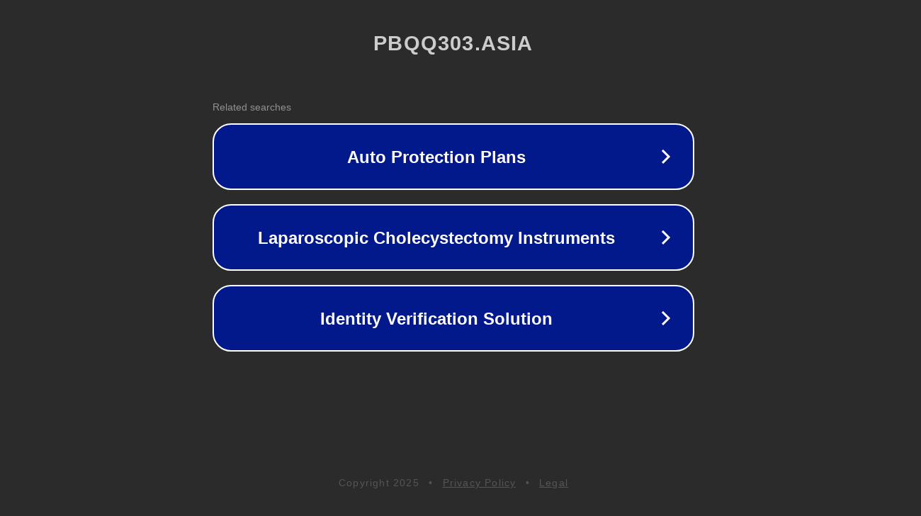

--- FILE ---
content_type: text/html; charset=utf-8
request_url: http://pbqq303.asia/2020/12/09/%E2%88%9A-situs-poker-terpercaya-portbet303/
body_size: 1114
content:
<!doctype html>
<html data-adblockkey="MFwwDQYJKoZIhvcNAQEBBQADSwAwSAJBANDrp2lz7AOmADaN8tA50LsWcjLFyQFcb/P2Txc58oYOeILb3vBw7J6f4pamkAQVSQuqYsKx3YzdUHCvbVZvFUsCAwEAAQ==_u4Qn2xOFRYY/3CvSTmecRGrl/8C7trms5aRYMhxk+WnQRfaYhtJbzp4bOD4HTNKtHlPCKYYyiRRvstE+ppNi8Q==" lang="en" style="background: #2B2B2B;">
<head>
    <meta charset="utf-8">
    <meta name="viewport" content="width=device-width, initial-scale=1">
    <link rel="icon" href="[data-uri]">
    <link rel="preconnect" href="https://www.google.com" crossorigin>
</head>
<body>
<div id="target" style="opacity: 0"></div>
<script>window.park = "[base64]";</script>
<script src="/bjvZitzse.js"></script>
</body>
</html>
